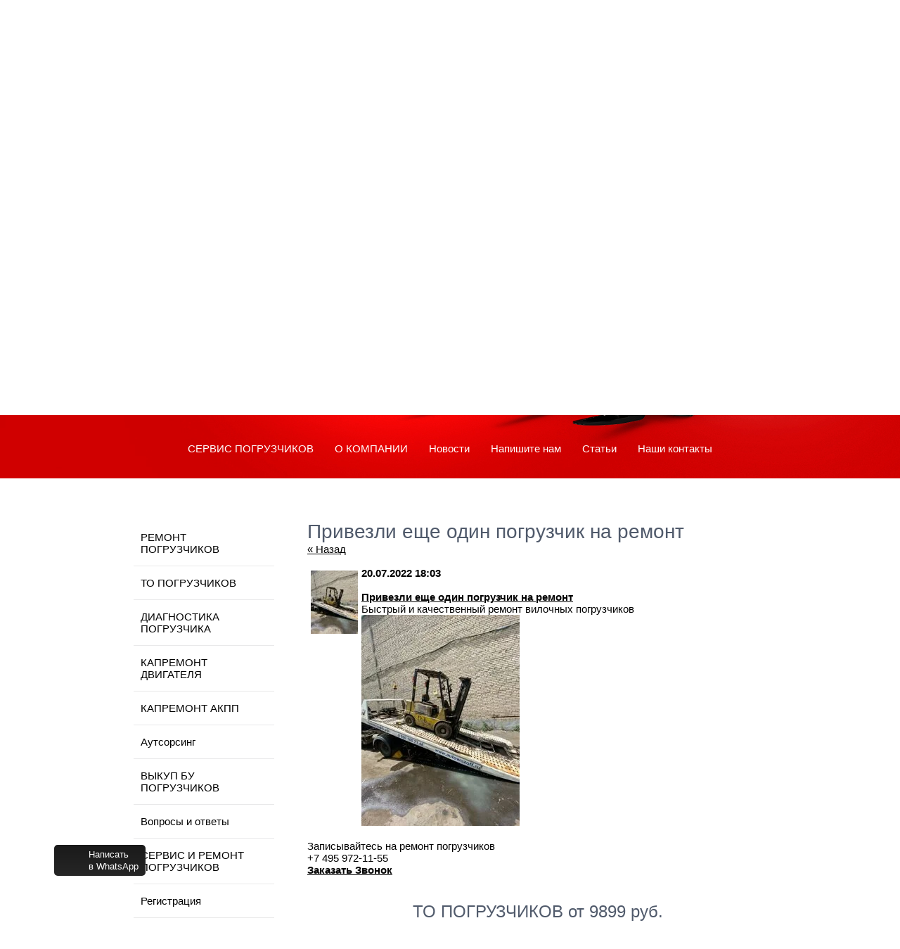

--- FILE ---
content_type: text/html; charset=utf-8
request_url: http://xn--b1aacgbneadusmmbekjdhge2a1a1h.xn--p1ai/news/news_post/privezli-eshche-odin-pogruzchik-na-remont
body_size: 10793
content:
                      <!doctype html>
<!--[if lt IE 7]> <html class="no-js lt-ie9 lt-ie8 lt-ie7" lang="ru"> <![endif]-->
<!--[if IE 7]>    <html class="no-js lt-ie9 lt-ie8" lang="ru"> <![endif]-->
<!--[if IE 8]>    <html class="no-js lt-ie9" lang="ru"> <![endif]-->
<!--[if gt IE 8]><!--> 
<html class="no-js" lang="ru"> <!--<![endif]-->
<head>
<meta name="robots" content="all"/>
<meta http-equiv="Content-Type" content="text/html; charset=UTF-8" />
<meta name="description" content="Привезли еще один погрузчик на ремонт" />
<meta name="keywords" content="Привезли еще один погрузчик на ремонт" />
<meta name="SKYPE_TOOLBAR" content="SKYPE_TOOLBAR_PARSER_COMPATIBLE" />
<meta name='wmail-verification' content='e12dedff9ba95566dfc6d97c9b3dd8b3' />
<title>Привезли еще один погрузчик на ремонт</title>
<link href="/t/v159/images/styles.scss.css" rel="stylesheet" type="text/css" />
<script src="/g/libs/jquery/1.10.2/jquery.min.js"></script>
<script src="/t/v159/images/modernizr-2.5.3.min.js"></script>
<script type="text/javascript" src="/t/v159/images/forms.js"></script> 
<script src="/shared/misc/includeform.js"></script>
<script src="/t/v159/images/map_script.js"></script>

<script src="http://code.createjs.com/easeljs-0.8.1.min.js"></script>
<script src="http://code.createjs.com/tweenjs-0.6.1.min.js"></script>
<script src="http://code.createjs.com/movieclip-0.8.1.min.js"></script>
<script src="http://code.createjs.com/preloadjs-0.6.1.min.js"></script>
<script src="/t/animation/anima.js"></script>
<script src="/t/animation/anima2.js"></script>


    <script>
        $(function() {
                init();
        });
    </script>


  <script src="http://api-maps.yandex.ru/2.0-stable/?load=package.full&lang=ru"  type="text/javascript"></script>
<script type="text/javascript">mjsMap({data: [{name: "ЦАО", coords: "55.753993,37.622093", desc: "СЕРВИСИРЕМОНТПОГРУЗЧИКОВ.РФ +7 495 972-11-55"}, {name: "ул. Дачная д.1", coords: "55.510379,37.586733", desc: "СЕРВИСИРЕМОНТПОГРУЗЧИКОВ.РФ +7 495 972-11-55"}, {name: "улица Энергетиков, 10В", coords: "55.638892,37.827428", desc: "СЕРВИСИРЕМОНТПОГРУЗЧИКОВ.РФ +7 495 972-11-55"}, {name: "Лосино-Петровский, Московская область,", coords: "55.866253,38.20605", desc: "СЕРВИСИРЕМОНТПОГРУЗЧИКОВ.РФ +7 495 972-11-55"}, {name: "Химки, Московская область", coords: "55.906416,37.432762", desc: "СЕРВИСИРЕМОНТПОГРУЗЧИКОВ.РФ +7 495 972-11-55"}, {name: "город Жуковский, Московская область", coords: "55.599896,38.122336", desc: "СЕРВИСИРЕМОНТПОГРУЗЧИКОВ.РФ +7 495 972-11-55"}, {name: "Одинцово Московская область", coords: "55.678971,37.263609", desc: "СЕРВИСИРЕМОНТПОГРУЗЧИКОВ.РФ +7 495 972-11-55"}, {name: "деревня Румянцево поселение Московский, Москва", coords: "55.633963,37.425468", desc: "СЕРВИСИРЕМОНТПОГРУЗЧИКОВ.РФ +7 495 972-11-55"}, {name: "Мытищи, Московская область", coords: "55.910503,37.73633", desc: "СЕРВИСИРЕМОНТПОГРУЗЧИКОВ.РФ +7 495 972-11-55"}, {name: "Красногорск, Московская область", coords: "55.831812,37.329429", desc: "СЕРВИСИРЕМОНТПОГРУЗЧИКОВ.РФ +7 495 972-11-55"}, {name: "Зеленоград, Москва", coords: "55.991893,37.214382", desc: "СЕРВИСИРЕМОНТПОГРУЗЧИКОВ.РФ +7 495 972-11-55"}, {name: "Климовск, Подольск, Московская область", coords: "55.37501,37.538979", desc: "СЕРВИСИРЕМОНТПОГРУЗЧИКОВ.РФ +7 495 972-11-55"}, {name: "Бронницы, Московская область", coords: "55.416203,38.24739", desc: "СЕРВИСИРЕМОНТПОГРУЗЧИКОВ.РФ +7 495 972-11-55"}, {name: "ул. Первомайская д.1", coords: "55.790494,37.771139", desc: "СЕРВИСИРЕМОНТПОГРУЗЧИКОВ.РФ №2 +7 495 972-11-55"}],zoom: "8",center: "55.753993,37.622093",type: "0",id: 'block_map' });</script>
	<link rel="stylesheet" href="/g/css/styles_articles_tpl.css">

            <!-- 46b9544ffa2e5e73c3c971fe2ede35a5 -->
            <script src='/shared/s3/js/lang/ru.js'></script>
            <script src='/shared/s3/js/common.min.js'></script>
        <link rel='stylesheet' type='text/css' href='/shared/s3/css/calendar.css' /><link rel='stylesheet' type='text/css' href='/shared/highslide-4.1.13/highslide.min.css'/>
<script type='text/javascript' src='/shared/highslide-4.1.13/highslide.packed.js'></script>
<script type='text/javascript'>
hs.graphicsDir = '/shared/highslide-4.1.13/graphics/';
hs.outlineType = null;
hs.showCredits = false;
hs.lang={cssDirection:'ltr',loadingText:'Загрузка...',loadingTitle:'Кликните чтобы отменить',focusTitle:'Нажмите чтобы перенести вперёд',fullExpandTitle:'Увеличить',fullExpandText:'Полноэкранный',previousText:'Предыдущий',previousTitle:'Назад (стрелка влево)',nextText:'Далее',nextTitle:'Далее (стрелка вправо)',moveTitle:'Передвинуть',moveText:'Передвинуть',closeText:'Закрыть',closeTitle:'Закрыть (Esc)',resizeTitle:'Восстановить размер',playText:'Слайд-шоу',playTitle:'Слайд-шоу (пробел)',pauseText:'Пауза',pauseTitle:'Приостановить слайд-шоу (пробел)',number:'Изображение %1/%2',restoreTitle:'Нажмите чтобы посмотреть картинку, используйте мышь для перетаскивания. Используйте клавиши вперёд и назад'};</script>
<link rel="icon" href="/favicon.ico" type="image/x-icon">

<script type="text/javascript">
$(document).ready(function(){
$('html, body').delay(300).animate({scrollTop:590}, 1000);
})
</script>

<script type="text/javascript" src="//yastatic.net/es5-shims/0.0.2/es5-shims.min.js" charset="utf-8"></script>
<script type="text/javascript" src="//yastatic.net/share2/share.js" charset="utf-8"></script>

</head>
<body>
	<div class="site-wrapper">
		<header class="site-header-wrapper">
			<div class="site-header">
			<div class="top-panel">
				<div class="flash">
				<canvas id="canvas" width="680" height="440"></canvas>
				</div>
									<div class="site-logo">        
						<a href="http://xn--b1aacgbneadusmmbekjdhge2a1a1h.xn--p1ai"><img src="/d/logo.png" alt=""></a>       
					</div>
																	<div class="site-activity">Сервис и ремонт складской
техники (вилочные погрузчики)</div>
								<div class="clear"></div>
			</div>	
			<div class="top-panel-level">
				<div class="top-panel-left">
					<nav class="site-search">
				    <form action="/search" class="search-form" method="get">
				      <input name="search" type="text"  class="search-text" placeholder="Поиск..." />
				      <input type="submit" class="search-button" value="" />
				    <re-captcha data-captcha="recaptcha"
     data-name="captcha"
     data-sitekey="6LcOAacUAAAAAI2fjf6MiiAA8fkOjVmO6-kZYs8S"
     data-lang="ru"
     data-rsize="invisible"
     data-type="image"
     data-theme="light"></re-captcha></form>
				</nav>
									<div class="time"><p>Пн-Пт: с 9:00 до 20:00<br />
Сб-Вс: с 11:00 до 17:00</p></div>
													<div class="addres">Дачная д.1</div>
													<div class="phone">
													<a href="tel:+7 495 972-11-55">+7 495 972-11-55</a>
													<a href="tel:+7 901 546-11-55">+7 901 546-11-55</a>
											</div>
													<a href="/zakazat-zvonok" class="call">Заказать Звонок</a>
								</div>
				<div class="top-panel-right">
									<div class="site-slogan"><p>Сервисное обслуживание, техническое обслуживание и<br />
ремонт любой сложности - любых вилочных погрузчиков!</p></div>
								</div>
					<div class="clear"></div>
				</div>	
								<nav class="top-menu">
					<ul>
													<li ><a  href="/">СЕРВИС ПОГРУЗЧИКОВ</a></li>
													<li ><a  href="/o_kompanii">О КОМПАНИИ</a></li>
													<li class="active"><a  href="/news">Новости</a></li>
													<li ><a  href="/mail">Напишите нам</a></li>
													<li ><a  href="/stati">Статьи</a></li>
													<li ><a  href="/address">Наши контакты</a></li>
											</ul>
				</nav>
							</div>
		</header>
		
		<div class="site-content-wrapper">
			<div class="site-content">
				<div class="content-column">
					 <h1>Привезли еще один погрузчик на ремонт</h1><style type="text/css">
.n-thumb {float:left; margin:5px;}
</style>

  
  <a href="/news">&laquo; Назад</a><br /><br />


  <div>
    <img src="/d//thumb/2/0uz1CIStgBkiHnNfl566oA/90r90/d/8_vilochnyi_pogruzchik.jpg" class="n-thumb" alt="" />        
    <b>20.07.2022 18:03</b><br /><br />
        <p><a href="http://xn--b1aacgbneadusmmbekjdhge2a1a1h.xn--p1ai/remont-pogruzchikov"><strong>Привезли еще один погрузчик на ремонт</strong></a></p>

<p>Быстрый и качественный ремонт вилочных погрузчиков</p>

<p><a class="highslide" href="/thumb/2/yMdDmd0QwZ9ShVam7q69Ag/580r450/d/8_vilochnyi_pogruzchik.jpg" onclick="return hs.expand(this)"><img alt="8 вилочный погрузчик" height="300" src="/thumb/2/Z1XKxRAuzfpiCGIDDs_feQ/360r300/d/8_vilochnyi_pogruzchik.jpg" style="border-width: 0" width="225" /></a></p>

<p>&nbsp;</p>

<p>Записывайтесь на ремонт погрузчиков</p>

<p>+7 495 972-11-55</p>

<p><strong><a href="http://xn--b1aacgbneadusmmbekjdhge2a1a1h.xn--p1ai/zakazat-zvonok">Заказать Звонок</a></strong></p>
        <br clear="all" />
  </div>
        




					<div class="used-block">
												<div class="used-title">ТО ПОГРУЗЧИКОВ от 9899 руб.</div>
																		<div class="used-item">
							<div class="used-left">
								<img src="/thumb/2/Hb1OxMDHfRAa4AvzBcSbAg/96r96/d/1_22__%D1%80%D0%B5%D0%BC%D0%BE%D0%BD%D1%82_%D0%BF%D0%BE%D0%B3%D1%80%D1%83%D0%B7%D1%87%D0%B8%D0%BA%D0%BE%D0%B2_komatsu-02_200%D0%A5200.png" alt="" /></div>
							<div class="used-right">
								<div class="used-r-title">ТО ПОГРУЗЧИКА KOMATSU</div>
								<div class="used-text"><p style="text-align: left;">ТО АВТО И ЭЛЕКТРО ПОГРУЗЧИКОВ KOMATSU</p>
<p style="text-align: left;"><strong>ТЕХНИЧЕСКОЕ ОБСЛУЖИВАНИЕ ПОГРУЗЧИКОВ КОМАЦУ</strong></p>
<p style="text-align: left;"><span style="color: #ff0000;">ТО - от <strong>9899 руб.</strong></span></p>
<p><a href="/to-avto-i-elektro-pogruzchikov-komatsu-komatsu">
<p style="text-align: left;">Узнать подробнее и заказать ...<br /><img alt="палец.png" src="/thumb/2/XfeKVMkdDgfaHP_LL3089w/40r40/d/%D0%BF%D0%B0%D0%BB%D0%B5%D1%86.png" style="border-width: 0px; float: left;" /></p>
</a></p></div>
							</div>
								<div class="clear"></div>
						</div>
												<div class="used-item">
							<div class="used-left">
								<img src="/thumb/2/1bGTSsHyrHhzqkTLg_gD2w/96r96/d/%D1%80%D0%B5%D0%BC%D0%BE%D0%BD%D1%82_%D0%BF%D0%BE%D0%B3%D1%80%D1%83%D0%B7%D1%87%D0%B8%D0%BA%D0%BE%D0%B2_TOYOTA_200%D0%A5200.png" alt="" /></div>
							<div class="used-right">
								<div class="used-r-title">ТО ПОГРУЗЧИКА TOYOTA</div>
								<div class="used-text"><p>ТО АВТО И ЭЛЕКТРО ПОГРУЗЧИКОВ ТОЙОТА</p>
<p><strong>ТЕХНИЧЕСКОЕ ОБСЛУЖИВАНИЕ ПОГРУЗЧИКОВ TOYOTA<br /></strong></p>
<p><span style="color: #ff0000;">ТО - от <strong>9899 руб.</strong></span></p>
<p><a href="/to-avto-i-elektro-pogruzchikov-toyota-toyota">Узнать подробнее и заказать ...</a><br /><a href="/to-avto-i-elektro-pogruzchikov-toyota-toyota"> <img alt="палец" src="/thumb/2/XfeKVMkdDgfaHP_LL3089w/40r40/d/%D0%BF%D0%B0%D0%BB%D0%B5%D1%86.png" style="border-width: 0;" title="" /></a></p></div>
							</div>
								<div class="clear"></div>
						</div>
												<div class="used-item">
							<div class="used-left">
								<img src="/thumb/2/EHyrW07AAGHKrfLCJR27jw/96r96/d/1_22__%D1%80%D0%B5%D0%BC%D0%BE%D0%BD%D1%82_%D0%BF%D0%BE%D0%B3%D1%80%D1%83%D0%B7%D1%87%D0%B8%D0%BA%D0%BE%D0%B2_TCM_-02_200%D0%A5200.jpg" alt="" /></div>
							<div class="used-right">
								<div class="used-r-title">ТО ПОГРУЗЧИКА TCM</div>
								<div class="used-text"><div>
<p>ТО АВТО И ЭЛЕКТРО ПОГРУЗЧИКОВ TCM</p>
<p><strong>ТЕХНИЧЕСКОЕ ОБСЛУЖИВАНИЕ ПОГРУЗЧИКОВ ТСМ</strong></p>
<p><span style="color: #ff0000;">ТО - от <strong>9899 руб.</strong></span></p>
<p><a href="/to-avto-i-elektro-pogruzchikov-tcm">Узнать подробнее и заказать ...</a><br /><a href="/to-avto-i-elektro-pogruzchikov-tcm"> <img alt="палец" src="/thumb/2/XfeKVMkdDgfaHP_LL3089w/40r40/d/%D0%BF%D0%B0%D0%BB%D0%B5%D1%86.png" style="border-width: 0;" title="" /></a></p>
</div></div>
							</div>
								<div class="clear"></div>
						</div>
												<div class="used-item">
							<div class="used-left">
								<img src="/thumb/2/MSg151PN0fJ6LkLQq3nt-w/96r96/d/2__%D1%80%D0%B5%D0%BC%D0%BE%D0%BD%D1%82_%D0%BF%D0%BE%D0%B3%D1%80%D1%83%D0%B7%D1%87%D0%B8%D0%BA%D0%BE%D0%B2_MITSUBISHI_-02_200%D0%A5200.png" alt="" /></div>
							<div class="used-right">
								<div class="used-r-title">ТО ПОГРУЗЧИКА MITSUBISHI</div>
								<div class="used-text"><div>
<div>
<p>ТО АВТО И ЭЛЕКТРО ПОГРУЗЧИКОВ MITSUBISHI</p>
<p><strong>ТЕХНИЧЕСКОЕ ОБСЛУЖИВАНИЕ ПОГРУЗЧИКОВ МИТСУБИШИ</strong></p>
<p><span style="color: #ff0000;">ТО - от <strong>9899 руб.</strong></span></p>
<p><a href="/to-avto-i-elektro-pogruzchikov-mitsubishi">Узнать подробнее и заказать ...</a><br /><a href="/to-avto-i-elektro-pogruzchikov-mitsubishi"> <img alt="палец" src="/thumb/2/XfeKVMkdDgfaHP_LL3089w/40r40/d/%D0%BF%D0%B0%D0%BB%D0%B5%D1%86.png" style="border-width: 0;" title="" /></a></p>
</div>
</div></div>
							</div>
								<div class="clear"></div>
						</div>
												<div class="used-item">
							<div class="used-left">
								<img src="/thumb/2/bYT0-P9UAA8f2MFWbxpb6g/96r96/d/221_22__%D1%80%D0%B5%D0%BC%D0%BE%D0%BD%D1%82_%D0%BF%D0%BE%D0%B3%D1%80%D1%83%D0%B7%D1%87%D0%B8%D0%BA%D0%BE%D0%B2_NISSAN_-02_200%D0%A5200.png" alt="" /></div>
							<div class="used-right">
								<div class="used-r-title">ТО ПОГРУЗЧИКА NISSAN</div>
								<div class="used-text"><div>
<div>
<p>ТО АВТО И ЭЛЕКТРО ПОГРУЗЧИКОВ NISSAN</p>
<p><strong>ТЕХНИЧЕСКОЕ ОБСЛУЖИВАНИЕ ПОГРУЗЧИКОВ НИССАН</strong></p>
<p><span style="color: #ff0000;">ТО - от <strong>9899 руб.</strong></span></p>
<p><a href="/to-avto-i-elektro-pogruzchikov-nissan">Узнать подробнее и заказать ...</a><br /><a href="/to-avto-i-elektro-pogruzchikov-nissan"> <img alt="палец" src="/thumb/2/XfeKVMkdDgfaHP_LL3089w/40r40/d/%D0%BF%D0%B0%D0%BB%D0%B5%D1%86.png" style="border-width: 0;" title="" /></a></p>
</div>
</div></div>
							</div>
								<div class="clear"></div>
						</div>
												<div class="used-item">
							<div class="used-left">
								<img src="/thumb/2/3LZOLwRx2z8Ax3wI8IXCQw/96r96/d/221_22__%D1%80%D0%B5%D0%BC%D0%BE%D0%BD%D1%82_%D0%BF%D0%BE%D0%B3%D1%80%D1%83%D0%B7%D1%87%D0%B8%D0%BA%D0%BE%D0%B2_CATERPILLAR_-02_200%D0%A5200.png" alt="" /></div>
							<div class="used-right">
								<div class="used-r-title">ТО ПОГРУЗЧИКА CATERPILLAR</div>
								<div class="used-text"><div>
<div>
<div>
<p>ТО АВТО И ЭЛЕКТРО ПОГРУЗЧИКОВ CATERPILLAR</p>
<p><strong>ТЕХНИЧЕСКОЕ ОБСЛУЖИВАНИЕ ПОГРУЗЧИКОВ КАТЕРПИЛЛЕР</strong></p>
<p><span style="color: #ff0000;">ТО - от <strong>9899 руб.</strong></span></p>
<p><a href="/to-avto-i-elektro-pogruzchikov-caterpillar">Узнать подробнее и заказать ...</a><br /><a href="/to-avto-i-elektro-pogruzchikov-caterpillar"> <img alt="палец" src="/thumb/2/XfeKVMkdDgfaHP_LL3089w/40r40/d/%D0%BF%D0%B0%D0%BB%D0%B5%D1%86.png" style="border-width: 0;" title="" /></a></p>
</div>
</div>
</div></div>
							</div>
								<div class="clear"></div>
						</div>
												<div class="used-item">
							<div class="used-left">
								<img src="/thumb/2/NFkLBUihvz3P1R1hMfo4-A/96r96/d/221_22__%D1%80%D0%B5%D0%BC%D0%BE%D0%BD%D1%82_%D0%BF%D0%BE%D0%B3%D1%80%D1%83%D0%B7%D1%87%D0%B8%D0%BA%D0%BE%D0%B2_DAEWOO_-02_200%D0%A5200.png" alt="" /></div>
							<div class="used-right">
								<div class="used-r-title">ТО ПОГРУЗЧИКА DAEWOO DOOSAN</div>
								<div class="used-text"><div>
<div>
<p>ТО АВТО И ЭЛЕКТРО ПОГРУЗЧИКОВ DAEWOO DOOSAN</p>
<p><strong>ТЕХНИЧЕСКОЕ ОБСЛУЖИВАНИЕ ПОГРУЗЧИКОВ ДЕУ ДУСАН<br /></strong></p>
<p><span style="color: #ff0000;">ТО - от <strong>9899 руб.</strong></span></p>
<p><a href="/to-avto-i-elektro-pogruzchikov-daewoo-doosan">Узнать подробнее и заказать ...</a><br /><a href="/to-avto-i-elektro-pogruzchikov-daewoo-doosan"> <img alt="палец" src="/thumb/2/XfeKVMkdDgfaHP_LL3089w/40r40/d/%D0%BF%D0%B0%D0%BB%D0%B5%D1%86.png" style="border-width: 0;" title="" /></a></p>
</div>
</div></div>
							</div>
								<div class="clear"></div>
						</div>
												<div class="used-item">
							<div class="used-left">
								<img src="/thumb/2/oCtDWZ5YqsLkm2EgQZT7_A/96r96/d/22_1_22__%D1%80%D0%B5%D0%BC%D0%BE%D0%BD%D1%82_%D0%BF%D0%BE%D0%B3%D1%80%D1%83%D0%B7%D1%87%D0%B8%D0%BA%D0%BE%D0%B2_HYUNDAI_-02_200%D0%A5200.png" alt="" /></div>
							<div class="used-right">
								<div class="used-r-title">ТО ПОГРУЗЧИКА HYUNDAI</div>
								<div class="used-text"><div>
<p>ТО АВТО И ЭЛЕКТРО ПОГРУЗЧИКОВ HYUNDAI</p>
<p><strong>ТЕХНИЧЕСКОЕ ОБСЛУЖИВАНИЕ ПОГРУЗЧИКОВ ХЁНДЕЙ</strong></p>
<p><span style="color: #ff0000;">ТО - от <strong>9899 руб.</strong></span></p>
<a href="/to-avto-i-elektro-pogruzchikov-hyundai">
<p>Узнать подробнее и заказать ...<br /> <img alt="палец" src="/thumb/2/XfeKVMkdDgfaHP_LL3089w/40r40/d/%D0%BF%D0%B0%D0%BB%D0%B5%D1%86.png" style="border-width: 0;" title="" /></p>
</a></div></div>
							</div>
								<div class="clear"></div>
						</div>
												<div class="used-item">
							<div class="used-left">
								<img src="/thumb/2/knlc8bBnxkgmnnW140whMw/96r96/d/1221_22__%D1%80%D0%B5%D0%BC%D0%BE%D0%BD%D1%82_%D0%BF%D0%BE%D0%B3%D1%80%D1%83%D0%B7%D1%87%D0%B8%D0%BA%D0%BE%D0%B2_YALE_-02_200%D0%A5200.png" alt="" /></div>
							<div class="used-right">
								<div class="used-r-title">ТО ПОГРУЗЧИКА YALE</div>
								<div class="used-text"><div>
<p>ТО АВТО И ЭЛЕКТРО ПОГРУЗЧИКОВ YALE</p>
<p><strong>ТЕХНИЧЕСКОЕ ОБСЛУЖИВАНИЕ ПОГРУЗЧИКОВ ЯЛЕ</strong></p>
<p><span style="color: #ff0000;">ТО - от <strong>9899 руб.</strong></span></p>
<p><a href="/to-avto-i-elektro-pogruzchikov-yale">Узнать подробнее и заказать ...</a><br /><a href="/to-avto-i-elektro-pogruzchikov-yale"> <img alt="палец" src="/thumb/2/XfeKVMkdDgfaHP_LL3089w/40r40/d/%D0%BF%D0%B0%D0%BB%D0%B5%D1%86.png" style="border-width: 0;" title="" /></a></p>
</div></div>
							</div>
								<div class="clear"></div>
						</div>
												<div class="used-item">
							<div class="used-left">
								<img src="/thumb/2/K7zm3U7eMM8XuCUFYkyB2w/96r96/d/22_1_22__%D1%80%D0%B5%D0%BC%D0%BE%D0%BD%D1%82_%D0%BF%D0%BE%D0%B3%D1%80%D1%83%D0%B7%D1%87%D0%B8%D0%BA%D0%BE%D0%B2_HYSTER__-02_200%D0%A5200.png" alt="" /></div>
							<div class="used-right">
								<div class="used-r-title">ТО ПОГРУЗЧИКА HYSTER</div>
								<div class="used-text"><div>
<p>ТО АВТО И ЭЛЕКТРО ПОГРУЗЧИКОВ HYSTER</p>
<p><strong>ТЕХНИЧЕСКОЕ ОБСЛУЖИВАНИЕ ПОГРУЗЧИКОВ ХАЙСТЕР</strong></p>
<p><span style="color: #ff0000;">ТО - от <strong>9899 руб.</strong></span></p>
<p><a href="/to-avto-i-elektro-pogruzchikov-hyster">Узнать подробнее и заказать ...</a><br /><a href="/to-avto-i-elektro-pogruzchikov-hyster"> <img alt="палец" src="/thumb/2/XfeKVMkdDgfaHP_LL3089w/40r40/d/%D0%BF%D0%B0%D0%BB%D0%B5%D1%86.png" style="border-width: 0;" title="" /></a></p>
</div></div>
							</div>
								<div class="clear"></div>
						</div>
												<div class="used-item">
							<div class="used-left">
								<img src="/thumb/2/gqbL1f11dob3HfSUutCGag/96r96/d/221_22__%D1%80%D0%B5%D0%BC%D0%BE%D0%BD%D1%82_%D0%BF%D0%BE%D0%B3%D1%80%D1%83%D0%B7%D1%87%D0%B8%D0%BA%D0%BE%D0%B2_JUNGHEINRICH_-02_200%D0%A5200.png" alt="" /></div>
							<div class="used-right">
								<div class="used-r-title">ТО ПОГРУЗЧИКА JUNGHEINRICH</div>
								<div class="used-text"><div>
<p>ТО АВТО И ЭЛЕКТРО ПОГРУЗЧИКОВ JUNGHEINRICH</p>
<p><strong>ТЕХНИЧЕСКОЕ ОБСЛУЖИВАНИЕ ПОГРУЗЧИКОВ ЮХАЙНРИЧ</strong></p>
<p><span style="color: #ff0000;">ТО - от <strong>9899 руб.</strong></span></p>
<p><a href="/to-avto-i-elektro-pogruzchikov-jungheinrich">Узнать подробнее и заказать ...</a><br /><a href="/to-avto-i-elektro-pogruzchikov-jungheinrich"> <img alt="палец" src="/thumb/2/XfeKVMkdDgfaHP_LL3089w/40r40/d/%D0%BF%D0%B0%D0%BB%D0%B5%D1%86.png" style="border-width: 0;" title="" /></a></p>
</div></div>
							</div>
								<div class="clear"></div>
						</div>
												<div class="used-item">
							<div class="used-left">
								<img src="/thumb/2/iJkCDRMD-czV3fQ4fxiNmw/96r96/d/22_1_22__%D1%80%D0%B5%D0%BC%D0%BE%D0%BD%D1%82_%D0%BF%D0%BE%D0%B3%D1%80%D1%83%D0%B7%D1%87%D0%B8%D0%BA%D0%BE%D0%B2_LINDE_-02_200%D0%A5200.png" alt="" /></div>
							<div class="used-right">
								<div class="used-r-title">ТО ПОГРУЗЧИКА LINDE</div>
								<div class="used-text"><div>
<p>ТО АВТО И ЭЛЕКТРО ПОГРУЗЧИКОВ LINDE</p>
<p><strong>ТЕХНИЧЕСКОЕ ОБСЛУЖИВАНИЕ ПОГРУЗЧИКОВ ЛИНДЕ</strong></p>
<p><span style="color: #ff0000;">ТО - от <strong>9899 руб.</strong></span></p>
<p><a href="/to-avto-i-elektro-pogruzchikov-linde">Узнать подробнее и заказать ...</a><br /><a href="/to-avto-i-elektro-pogruzchikov-linde"> <img alt="палец" src="/thumb/2/XfeKVMkdDgfaHP_LL3089w/40r40/d/%D0%BF%D0%B0%D0%BB%D0%B5%D1%86.png" style="border-width: 0;" title="" /></a></p>
</div></div>
							</div>
								<div class="clear"></div>
						</div>
												<div class="used-item">
							<div class="used-left">
								<img src="/thumb/2/oGS35t2DkTchYVZtmSacRA/96r96/d/2222__%D1%80%D0%B5%D0%BC%D0%BE%D0%BD%D1%82_%D0%BF%D0%BE%D0%B3%D1%80%D1%83%D0%B7%D1%87%D0%B8%D0%BA%D0%BE%D0%B2_STILL_-02_200%D0%A5200.png" alt="" /></div>
							<div class="used-right">
								<div class="used-r-title">ТО ПОГРУЗЧИКА STILL</div>
								<div class="used-text"><div>
<div>
<p>ТО АВТО И ЭЛЕКТРО ПОГРУЗЧИКОВ STILL</p>
<p><strong>ТЕХНИЧЕСКОЕ ОБСЛУЖИВАНИЕ ПОГРУЗЧИКОВ ШТИЛЬ</strong></p>
<p><span style="color: #ff0000;">ТО - от <strong>9899 руб.</strong></span></p>
<p><a href="/to-avto-i-elektro-pogruzchikov-still">Узнать подробнее и заказать ...</a><br /><a href="/to-avto-i-elektro-pogruzchikov-still"> <img alt="палец" src="/thumb/2/XfeKVMkdDgfaHP_LL3089w/40r40/d/%D0%BF%D0%B0%D0%BB%D0%B5%D1%86.png" style="border-width: 0;" title="" /></a></p>
</div>
</div></div>
							</div>
								<div class="clear"></div>
						</div>
												<div class="used-item">
							<div class="used-left">
								<img src="/thumb/2/hw90PzdaC5mu2Y-BZb-7fg/96r96/d/2_%D1%80%D0%B5%D0%BC%D0%BE%D0%BD%D1%82_%D0%BF%D0%BE%D0%B3%D1%80%D1%83%D0%B7%D1%87%D0%B8%D0%BA%D0%BE%D0%B2_HANGCHA_-02_200%D0%A5200.png" alt="" /></div>
							<div class="used-right">
								<div class="used-r-title">ТО ПОГРУЗЧИКА HANGCHA</div>
								<div class="used-text"><div>
<div>
<p>ТО АВТО И ЭЛЕКТРО ПОГРУЗЧИКОВ HANGCHA</p>
<p><strong>ТЕХНИЧЕСКОЕ ОБСЛУЖИВАНИЕ ПОГРУЗЧИКОВ ХАНГЧА</strong></p>
<p><span style="color: #ff0000;">ТО - от <strong>9899 руб.</strong></span></p>
<p><a href="/to-avto-i-elektro-pogruzchikov-hangcha">Узнать подробнее и заказать ...</a><br /><a href="/to-avto-i-elektro-pogruzchikov-hangcha"> <img alt="палец" src="/thumb/2/XfeKVMkdDgfaHP_LL3089w/40r40/d/%D0%BF%D0%B0%D0%BB%D0%B5%D1%86.png" style="border-width: 0;" title="" /></a></p>
</div>
</div></div>
							</div>
								<div class="clear"></div>
						</div>
												<div class="used-item">
							<div class="used-left">
								<img src="/thumb/2/vkG5_IrCgHQ2u9Zn5Ov04w/96r96/d/22__%D1%80%D0%B5%D0%BC%D0%BE%D0%BD%D1%82_%D0%BF%D0%BE%D0%B3%D1%80%D1%83%D0%B7%D1%87%D0%B8%D0%BA%D0%BE%D0%B2_HELI_-02_200%D0%A5200.png" alt="" /></div>
							<div class="used-right">
								<div class="used-r-title">ТО ПОГРУЗЧИКА HELI</div>
								<div class="used-text"><div>
<p>ТО АВТО И ЭЛЕКТРО ПОГРУЗЧИКОВ HELI</p>
<p><strong>ТЕХНИЧЕСКОЕ ОБСЛУЖИВАНИЕ ПОГРУЗЧИКОВ ХЕЛИ</strong></p>
<p><span style="color: #ff0000;">ТО - от <strong>9899 руб.</strong></span></p>
<a href="/to-avto-i-elektro-pogruzchikov-heli">
<p>Узнать подробнее и заказать ...<br /> <img alt="палец" src="/thumb/2/XfeKVMkdDgfaHP_LL3089w/40r40/d/%D0%BF%D0%B0%D0%BB%D0%B5%D1%86.png" style="border-width: 0;" title="" /></p>
</a></div></div>
							</div>
								<div class="clear"></div>
						</div>
												<div class="used-item">
							<div class="used-left">
								<img src="/thumb/2/VyrNvjuHzp4FaHTxzWj7gQ/96r96/d/2__%D1%80%D0%B5%D0%BC%D0%BE%D0%BD%D1%82_%D0%BF%D0%BE%D0%B3%D1%80%D1%83%D0%B7%D1%87%D0%B8%D0%BA%D0%BE%D0%B2_BALKANCAR_-02_200%D0%A5200.png" alt="" /></div>
							<div class="used-right">
								<div class="used-r-title">ТО ПОГРУЗЧИКА BALKANCAR</div>
								<div class="used-text"><div>
<div>
<div>
<p>ТО АВТО И ЭЛЕКТРО ПОГРУЗЧИКОВ BALKANCAR</p>
<p><strong>ТЕХНИЧЕСКОЕ ОБСЛУЖИВАНИЕ ПОГРУЗЧИКОВ БАЛКАНКАР</strong></p>
<p><span style="color: #ff0000;">ТО - от <strong>9899 руб.</strong></span></p>
<p><a href="/to-avto-i-elektro-pogruzchikov-balkancar">Узнать подробнее и заказать ...</a><br /><a href="/to-avto-i-elektro-pogruzchikov-balkancar"> <img alt="палец" src="/thumb/2/XfeKVMkdDgfaHP_LL3089w/40r40/d/%D0%BF%D0%B0%D0%BB%D0%B5%D1%86.png" style="border-width: 0;" title="" /></a></p>
</div>
</div>
</div></div>
							</div>
								<div class="clear"></div>
						</div>
											</div>
									 <div class="clear"></div>
				</div>
			</div>
			<aside class="left-column">
									<nav class="side-menu-wrapper">
						<ul class="side-menu"><li><a href="/remont-pogruzchikov" >РЕМОНТ ПОГРУЗЧИКОВ</a></li><li><a href="/to-pogruzchikov" >ТО ПОГРУЗЧИКОВ</a></li><li><a href="/diagnostika-pogruzchika" >ДИАГНОСТИКА ПОГРУЗЧИКА</a></li><li><a href="/kapremont-dvigatelya" >КАПРЕМОНТ ДВИГАТЕЛЯ</a></li><li><a href="/kapremont-akpp" >КАПРЕМОНТ АКПП</a></li><li><a href="/autsorsing" >Аутсорсинг</a></li><li><a href="/vykup-bu-pogruzchikov" >ВЫКУП БУ ПОГРУЗЧИКОВ</a></li><li><a href="/voprosy_i_otvety" >Вопросы и ответы</a></li><li><a href="/servis-i-remont-pogruzchyaikov" >СЕРВИС И РЕМОНТ ПОГРУЗЧИКОВ</a></li><li><a href="/registraciya" >Регистрация</a></li><li><a href="/politika-konfidencialnosti" >Политика конфиденциальности</a></li></ul>					</nav>
								
				<div class="stock">
					<div class="stock-size">
						<div class="stock-title">РЕМОНТ ПОГРУЗЧИКОВ</div>
						<div class="stock-text"><p><a href="https://omg22.ru/"><img alt="OMG22" data-src="/thumb/2/imGM9ORkXmDFtfSCpNN8qg/120r/d/snapedit_1728894040992.png" height="120" src="https://omg22.ru/thumb/2/imGM9ORkXmDFtfSCpNN8qg/120r/d/snapedit_1728894040992.png" width="120" /></a></p>

<p>OMG22</p>

<p>Оптовый магазин запчастей для вилочных погрузчиков и складской техники</p>

<hr />
<p>&nbsp;</p>

<p>АКЦИЯ НА <a href="http://stresyrs.ru/magazin/folder/pogruzchiki-bu">БУ ПОГРУЗЧИКИ</a>!!!</p>

<p>&nbsp;</p>

<p><strong>КУПИ ПОГРУЗЧИК, ПОЛУЧИ ТЕЛЕГУ </strong></p>

<p><strong>&quot;РОКЛА&quot; В ПОДАРОК! СПЕШИТЕ! ПРЕДЛОЖЕНИЕ ОГРАНИЧЕНО!</strong></p>

<hr />
<div>
<div>
<hr /></div>
</div>

<hr />
<p>НАШИ УСЛУГИ</p>

<p>1) ТО погрузчиков - Техническое обслуживание вилочных электро и авто погрузчиков<br />
2) Выездной ремонт погрузчиков в МОСКВЕ и МО (ремонт погрузчика на территории заказчика, при наличии необходимых условий)<br />
3) Ремонт любой сложности в цеховых условия (на время ремонта&nbsp;предоставляется погрузчик в замен)<br />
4) Капремонт двигателя авто погрузчиков (полный цикл)<br />
5) Капремонт АКПП<br />
6) Полная диагностика погрузчика (на территории заказчика)<br />
7) Оценка вашего погрузчика (остаточная стоимость для дальнейшей продажи)<br />
8) Предварительная калькуляция на ремонт (альтернативные варианты)<br />
9) Капремонт погрузчика (полное восстановление, капремонт основных узлов и агрегатов, покраска, рецикляж)<br />
10) Шиномонтаж (замена колес, перебортировка)<br />
11) Ремонт прочей складской техники (штабелеры, ричтраки)<br />
12) Ремонт гидравлических тележек РОКЛА (полный цикл)<br />
13) Выкуп БУ погрузчиков (в любом состоянии)<br />
14) Выкуп БУ тележек РОКЛА (в любом состоянии)<br />
15) Трейд Ин (обмен неисправной техники на восстановленный)<br />
16) Продажа запчастей для погрузчиков (цены ниже рыночных)<br />
17) Продажа шин для погрузчиков (цены ниже рыночных)<br />
18) Продажа БУ погрузчиков (цены ниже рыночных)</p>

<p>&nbsp;</p>

<p><strong><strong><strong><a href="/remont-pogruzchikov">&quot;РЕМОНТ ПОГРУЗЧИКОВ&quot;</a></strong></strong></strong></p>

<ul>
	<li><a href="/remont-pogruzchikov-komatsu-komatsu">&quot;РЕМОНТ ПОГРУЗЧИКОВ&quot; KOMATSU КОМАЦУ</a></li>
	<li><a href="/remont-pogruzchikov-toyota-toyota">&quot;РЕМОНТ ПОГРУЗЧИКОВ&quot; TOYOTA ТОЙОТА</a></li>
	<li><a href="/remont-pogruzchikov-tcm-tsm">&quot;РЕМОНТ ПОГРУЗЧИКОВ&quot; TCM ТСМ</a></li>
	<li><a href="/remont-pogruzchikov-mitsubishi-mitsubisi">&quot;РЕМОНТ ПОГРУЗЧИКОВ&quot; MITSUBISHI МИТСУБИСИ</a></li>
	<li><a href="/remont-pogruzchikov-nissan-nissan">&quot;РЕМОНТ ПОГРУЗЧИКОВ&quot; NISSAN НИССАН</a></li>
	<li><a href="/remont-pogruzchikov-caterpillar-katerpiller">&quot;РЕМОНТ ПОГРУЗЧИКОВ&quot; CATERPILLAR КАТЕРПИЛЛЕР</a></li>
	<li><a href="/remont-pogruzchikov-doosan-dusan">&quot;РЕМОНТ ПОГРУЗЧИКОВ&quot; DOOSAN ДУСАН</a></li>
	<li><a href="/remont-pogruzchikov-daewoo-deu">&quot;РЕМОНТ ПОГРУЗЧИКОВ&quot; DAEWOO ДЕУ</a></li>
	<li><a href="/remont-pogruzchikov-hyundai-khenday">&quot;РЕМОНТ ПОГРУЗЧИКОВ&quot; HYUNDAI ХЕНДАЙ</a></li>
	<li><a href="/remont-pogruzchikov-yale-yale">&quot;РЕМОНТ ПОГРУЗЧИКОВ&quot; YALE ЯЛЕ</a></li>
	<li><a href="/remont-pogruzchikov-hyster-khayster">&quot;РЕМОНТ ПОГРУЗЧИКОВ&quot; HYSTER ХАЙСТЕР</a></li>
	<li><a href="/remont-pogruzchikov-jungheinrich-yukhaynrich">&quot;РЕМОНТ ПОГРУЗЧИКОВ&quot; JUNGHEINRICH ЮХАЙНРИЧ</a></li>
	<li><a href="/remont-pogruzchikov-linde-linde">&quot;РЕМОНТ ПОГРУЗЧИКОВ&quot; LINDE ЛИНДЕ</a></li>
	<li><a href="/remont-pogruzchikov-still-shtil">&quot;РЕМОНТ ПОГРУЗЧИКОВ&quot; STILL ШТИЛ</a></li>
	<li><a href="/remont-pogruzchikov-hangcha-khangcha">&quot;РЕМОНТ ПОГРУЗЧИКОВ&quot; HANGCHA ХАНГЧА</a></li>
	<li><a href="/remont-pogruzchikov-heli-kheli">&quot;РЕМОНТ ПОГРУЗЧИКОВ&quot; HELI ХЕЛИ</a></li>
	<li><a href="/remont-pogruzchikov-balkancar-balkankar">&quot;РЕМОНТ ПОГРУЗЧИКОВ&quot; BALKANCAR БАЛКАНКАР</a></li>
	<li><a href="/remont-shtabelerov">РЕМОНТ ШТАБЕЛЕРОВ</a></li>
	<li><a href="/remont-gidravlicheskikh-telezhek-rokla">РЕМОНТ ГИДРАВЛИЧЕСКИХ ТЕЛЕЖЕК &quot;РОКЛА&quot;</a></li>
	<li><a href="/zapchasti-dlya-pogruzchikov">ЗАПЧАСТИ ДЛЯ ПОГРУЗЧИКОВ</a></li>
</ul>

<p>&nbsp;</p>

<hr />&nbsp;
<hr />
<p><span style="font-size:36pt;">ВИЛОЧНЫЕ ПОГРУЗЧИКИ РЕМОНТ</span></p>

<hr />
<p>&nbsp;</p>
&nbsp;

<p style="text-align: center;">&nbsp;</p></div>
						<img src="/thumb/2/c7ypwgyrLeBg8vG-6fcLYA/r/d/stock-img.jpg" alt="" />
					</div>				
				</div>
			
			</aside>
			<div class="clear"></div>		
		</div>
		<div class="request-wrapper">
			<div class="request-block">
				<div class="request-left-block"></div>
				<div class="form"><div class="tpl-anketa" data-api-url="/-/x-api/v1/public/?method=form/postform&param[form_id]=13181241&param[tpl]=db:form.minimal.tpl" data-api-type="form">
    <div class="title">Отправить запрос</div>    <form method="post" action="/news">
    <input type="hidden" name="form_id" value="13181241">
    <input type="hidden" name="tpl" value="db:form.minimal.tpl">
                          <div class="tpl-field type-text">
                        <div class="field-value">
                              <input alias="name" type="text" size="30" maxlength="100" value="" name="d[0]" placeholder="Ваше имя" />
                                        </div>
          </div>
                              <div class="tpl-field type-text">
                        <div class="field-value">
                              <input alias="phone" type="text" size="30" maxlength="100" value="" name="d[1]" placeholder="Ваш телефон" />
                                        </div>
          </div>
                              <div class="tpl-field type-textarea">
                        <div class="field-value">
                              <textarea cols="50" rows="7" name="d[2]"></textarea>
                                        </div>
          </div>
              
    
    <div class="tpl-field tpl-field-button">
      <button type="submit" class="tpl-form-button">Отправить</button>
    </div>

    <re-captcha data-captcha="recaptcha"
     data-name="captcha"
     data-sitekey="6LcOAacUAAAAAI2fjf6MiiAA8fkOjVmO6-kZYs8S"
     data-lang="ru"
     data-rsize="invisible"
     data-type="image"
     data-theme="light"></re-captcha></form>
          </div>
				<div class="form-info"><p>Вы можете отправить заявку на ремонт погрузчика или задать вопрос и проконсультироваться с нашим специалистом заказав звонок</p></div></div>
				<div class="clear"></div>
			</div>
		</div>
		<div class="clear-footer"></div>
	</div>
	<footer class="footer-wrapper">
		<div class="footer">
							<nav class="bottom-menu">
					<ul>
													<li ><a  href="/">СЕРВИС ПОГРУЗЧИКОВ</a></li>
													<li ><a  href="/o_kompanii">О КОМПАНИИ</a></li>
													<li class="active"><a  href="/news">Новости</a></li>
													<li ><a  href="/mail">Напишите нам</a></li>
													<li ><a  href="/stati">Статьи</a></li>
													<li ><a  href="/address">Наши контакты</a></li>
											</ul>
				</nav>
						<div class="footer-block">
			<div class="footer-block-left">
									<div class="f_addres">Дачная д.1</div>
													<div class="f_phone">
													<a href="tel:+7 495 972-11-55">+7 495 972-11-55</a>
													<a href="tel:+7 901 546-11-55">+7 901 546-11-55</a>
											</div>
													<div class="f_time"><p>Пн-Пт: с 9:00 до 20:00<br />
Сб-Вс: с 11:00 до 17:00</p></div>
								
				<div class="copyrights">
									&copy; 2013 - 2026 
			</div>
			</div>
			<div class="footer-block-right">
				<div class="mapblock-wrap">
  <div class="mapblock" id="block_map" style="height: 317px"></div>
</div>
			</div>
				<div class="clear"></div>	
			</div>
			
			<div class="mega">
				<span style='font-size:14px;' class='copyright'><!--noindex--><span style="text-decoration:underline; cursor: pointer;" onclick="javascript:window.open('https://megagr'+'oup.ru/base_site?utm_referrer='+location.hostname)" class="copyright">Megagroup.ru</span><!--/noindex-->


</span>
			</div>
			<div class="counters">
				<a href="http://yandex.ru/cy?base=0&amp;host=http://сервисиремонтпогрузчиков.рф/"><img src="http://www.yandex.ru/cycounter?http://сервисиремонтпогрузчиков.рф/" width="88" height="31" alt="Индекс цитирования" border="0" /></a>.

<!-- Yandex.Metrika informer -->
<a href="https://metrika.yandex.ru/stat/?id=35638580&amp;from=informer"
target="_blank" rel="nofollow"><img src="https://informer.yandex.ru/informer/35638580/3_1_FFFFFFFF_EFEFEFFF_0_pageviews"
style="width:88px; height:31px; border:0;" alt="Яндекс.Метрика" title="Яндекс.Метрика: данные за сегодня (просмотры, визиты и уникальные посетители)" onclick="try{Ya.Metrika.informer({i:this,id:35638580,lang:'ru'});return false}catch(e){}" /></a>
<!-- /Yandex.Metrika informer -->

<!-- Yandex.Metrika counter -->
<script src="https://mc.yandex.ru/metrika/watch.js" type="text/javascript"></script>
<script type="text/javascript">
try {
    var yaCounter35638580 = new Ya.Metrika({
        id:35638580,
        clickmap:true,
        trackLinks:true,
        accurateTrackBounce:true,
        webvisor:true,
        trackHash:true
    });
} catch(e) { }
</script>
<noscript><div><img src="https://mc.yandex.ru/watch/35638580" style="position:absolute; left:-9999px;" alt="" /></div></noscript>
<!-- /Yandex.Metrika counter -->

<!--LiveInternet counter--><script type="text/javascript"><!--
new Image().src = "//counter.yadro.ru/hit?r"+
escape(document.referrer)+((typeof(screen)=="undefined")?"":
";s"+screen.width+"*"+screen.height+"*"+(screen.colorDepth?
screen.colorDepth:screen.pixelDepth))+";u"+escape(document.URL)+
";"+Math.random();//--></script><!--/LiveInternet-->
<!--LiveInternet logo--><a href="//www.liveinternet.ru/click"
target="_blank"><img src="//counter.yadro.ru/logo?13.2"
title="LiveInternet: показано число просмотров за 24 часа, посетителей за 24 часа и за сегодня"
alt="" border="0" width="88" height="31"/></a><!--/LiveInternet-->

<script type="text/javascript" src="//cp.onicon.ru/loader/5eda4942b887ee0e7a8b45c1.js"></script>
<!--__INFO2026-01-25 00:48:08INFO__-->

			</div> 
			<div class="soc_b">
				<div class="s1ss"><p>Обращаем Ваше внимание на то, что вся информация на этом интернет-сайте носит исключительно информационный характер и ни при каких условиях не является публичной офертой</p></div>
				<div class="ya-share2" data-services="vkontakte,facebook,odnoklassniki,gplus,twitter"></div>
			</div>
		</div>
	</footer>
	<div class="whatsapp"><a href="https://wa.me/+79998090090"> <img alt="" src="https://www.lifttruck.ru/bitrix/templates/dresscodeV2/images/logo_icon_whatsapp.png" /> <span>Написать <br />в WhatsApp</span> </a></div><!-- 1155 -->

<!-- assets.bottom -->
<!-- </noscript></script></style> -->
<script src="/my/s3/js/site.min.js?1769082895" ></script>
<script src="/my/s3/js/site/defender.min.js?1769082895" ></script>
<script src="https://cp.onicon.ru/loader/5715eaa4286688b3608b457e.js" data-auto async></script>
<script >/*<![CDATA[*/
var megacounter_key="1252a0222d6603166ea92ea05231a35b";
(function(d){
    var s = d.createElement("script");
    s.src = "//counter.megagroup.ru/loader.js?"+new Date().getTime();
    s.async = true;
    d.getElementsByTagName("head")[0].appendChild(s);
})(document);
/*]]>*/</script>
<script >/*<![CDATA[*/
$ite.start({"sid":648212,"vid":650097,"aid":712824,"stid":4,"cp":21,"active":true,"domain":"xn--b1aacgbneadusmmbekjdhge2a1a1h.xn--p1ai","lang":"ru","trusted":false,"debug":false,"captcha":3});
/*]]>*/</script>
<!-- /assets.bottom -->
</body>
</html>

--- FILE ---
content_type: text/css
request_url: http://xn--b1aacgbneadusmmbekjdhge2a1a1h.xn--p1ai/t/v159/images/styles.scss.css
body_size: 5182
content:
@font-face {
  font-family: '';
  src: url('.eot');
  src: local('O'), url('.woff') format('woff'), url('.ttf') format('truetype'), url('.svg') format('svg');
  font-weight: normal;
  font-style: normal; }

body, html {
  padding: 0;
  margin: 0;
  height: 100%;
  min-width: 980px;
  position: relative; }

body {
  font: 400 15px 'Arial', sans-serif;
  color: #000;
  background: none;
  /*table.table1 tr:hover { background:#e0e0e0; }*/
  /*table.table2 tr:hover { background:#e0e0e0;}*/
  /*=== GALLERY */ }
  body a {
    color: #000; }
    body a:hover {
      text-decoration: none;
      color: #000; }
  body div, body span, body h1, body h2, body h3, body h4, body h5, body h6, body p, body em, body strong, body sub, body sup, body b, body u, body i, body dl, body dt, body dd, body ol, body ul, body li, body form, body label, body tbody, body tfoot, body thead, body tr, body th, body td, body article, body aside, body canvas, body details, body figcaption, body figure, body footer, body header, body hgroup, body menu, body nav, body section, body summary, body time, body mark, body audio, body video {
    margin: 0;
    padding: 0;
    border: 0;
    outline: 0;
    background: transparent;
    font-size: 100%; }
  body a {
    margin: 0;
    padding: 0;
    font-size: 100%;
    background: transparent;
    outline: none; }
  body article, body aside, body details, body figcaption, body figure, body footer, body header, body hgroup, body menu, body nav, body section {
    display: block; }
  body nav ul {
    list-style: none; }
  body sub, body sup {
    font-size: 75%;
    line-height: 0;
    position: relative;
    vertical-align: baseline; }
  body sup {
    top: -0.5em; }
  body sub {
    bottom: -0.25em; }
  body ins {
    text-decoration: none; }
  body p, body pre, body blockquote, body ul, body ol, body dl {
    margin: 1em 0; }
  body blockquote {
    margin-left: 40px;
    margin-right: 40px; }
  body ol, body ul, body dd {
    margin-left: 40px; }
  body pre, body code, body kbd, body samp {
    font-family: monospace, sans-serif; }
  body h1, body h2, body h3, body h4, body h5, body h6 {
    font-family: Arial, Helvetica, sans-serif;
    margin: 0;
    color: #505a6b;
    font-weight: 400; }
  body h1 {
    font-size: 28px;
    line-height: normal; }
  body h2 {
    font-size: 26px;
    line-height: normal; }
  body h3 {
    font-size: 24px;
    line-height: normal; }
  body h4 {
    font-size: 22px;
    line-height: normal; }
  body h5 {
    font-size: 20px;
    line-height: normal; }
  body h6 {
    font-size: 18px;
    line-height: normal; }
  body hr {
    color: #000;
    border: none;
    /* Убираем границу для браузера Firefox */
    background-color: #000;
    /* Цвет линии для браузера Firefox и Opera */
    height: 1px;
    /* Толщина линии */ }
  body table.table0 {
    border-collapse: collapse; }
  body table.table0 td {
    padding: 5px;
    border: none; }
  body table.table1 {
    border-collapse: collapse; }
  body table.table1 td {
    padding: 5px;
    border: 1px solid #000; }
  body table.table2 {
    border-collapse: collapse; }
  body table.table2 td {
    padding: 5px;
    border: 1px solid #000; }
  body table.table2 th {
    padding: 8px 5px;
    border: 1px solid #000;
    background-color: #000;
    color: #fff;
    text-align: left; }
  body table.table0 td p, body table.table1 td p, body table.table2 td p {
    padding: 0;
    margin: 0;
    text-indent: 0; }
  body table.gallery {
    border-spacing: 10px;
    border-collapse: separate; }
  body table.gallery td {
    background-color: #000;
    text-align: center;
    padding: 15px; }

.clear, .clear-footer {
  clear: both;
  height: 0;
  font-size: 0;
  line-height: 0; }

.clear-footer {
  padding-top: 530px; }

.site-wrapper {
  height: auto !important;
  height: 100%;
  min-height: 100%;
  min-width: 900px;
  margin: 0 0 -530px 0;
  background: #fff; }
  .site-wrapper .site-header-wrapper {
    position: relative;
    background: #d20001 url(h3.jpg) no-repeat top center; }
    .site-wrapper .site-header-wrapper .site-header {
      margin: 0 auto;
      width: 900px;
      min-height: 680px; }
      .site-wrapper .site-header-wrapper .site-header .top-panel {
        padding-top: 36px; }
        .site-wrapper .site-header-wrapper .site-header .top-panel .flash {
          position: absolute;
          top: 128px;
          left: 50%;
          margin: 0 0 0 -228px; }
        .site-wrapper .site-header-wrapper .site-header .top-panel .site-logo {
          float: left;
          width: 560px;
          text-transform: uppercase;
          font: 400 42px 'Arial', Helvetica, sans-serif; }
          .site-wrapper .site-header-wrapper .site-header .top-panel .site-logo span {
            font-size: 31px;
            font: 900 31px 'Arial', Helvetica, sans-serif; }
          .site-wrapper .site-header-wrapper .site-header .top-panel .site-logo a {
            color: #fff;
            text-decoration: none;
            display: block; }
        .site-wrapper .site-header-wrapper .site-header .top-panel .site-activity {
          float: right;
          color: #fff;
          width: 330px;
          padding-top: 4px;
          text-transform: uppercase;
          font: 400 18px Arial, Helvetica, sans-serif;
          max-height: 43px;
          overflow: hidden; }
      .site-wrapper .site-header-wrapper .site-header .top-panel-level {
        width: 900px;
        padding-top: 46px; }
        .site-wrapper .site-header-wrapper .site-header .top-panel-level .top-panel-left {
          float: left;
          width: 203px; }
          .site-wrapper .site-header-wrapper .site-header .top-panel-level .top-panel-left .site-search {
            background: #fff;
            border: 1px solid #ba0b0b;
            margin-bottom: 34px;
            width: 201px; }
            .site-wrapper .site-header-wrapper .site-header .top-panel-level .top-panel-left .site-search .search-form {
              height: 28px; }
              .site-wrapper .site-header-wrapper .site-header .top-panel-level .top-panel-left .site-search .search-form .search-text {
                display: block;
                float: left;
                padding: 5px 10px;
                width: 151px;
                height: 18px;
                border: none;
                background: transparent;
                outline: none;
                color: #353535;
                font-size: 11px;
                /* Firefox 19+ */
                /* Firefox 18- */ }
                .site-wrapper .site-header-wrapper .site-header .top-panel-level .top-panel-left .site-search .search-form .search-text::-webkit-input-placeholder {
                  color: #353535; }
                .site-wrapper .site-header-wrapper .site-header .top-panel-level .top-panel-left .site-search .search-form .search-text::-moz-placeholder {
                  color: #353535; }
                .site-wrapper .site-header-wrapper .site-header .top-panel-level .top-panel-left .site-search .search-form .search-text:-moz-placeholder {
                  color: #353535; }
                .site-wrapper .site-header-wrapper .site-header .top-panel-level .top-panel-left .site-search .search-form .search-text:-ms-input-placeholder {
                  color: #353535; }
                .site-wrapper .site-header-wrapper .site-header .top-panel-level .top-panel-left .site-search .search-form .search-text:focus::-webkit-input-placeholder {
                  color: transparent; }
                .site-wrapper .site-header-wrapper .site-header .top-panel-level .top-panel-left .site-search .search-form .search-text:focus::-moz-placeholder {
                  color: transparent; }
                .site-wrapper .site-header-wrapper .site-header .top-panel-level .top-panel-left .site-search .search-form .search-text:focus:-moz-placeholder {
                  color: transparent; }
                .site-wrapper .site-header-wrapper .site-header .top-panel-level .top-panel-left .site-search .search-form .search-text:focus:-ms-input-placeholder {
                  color: transparent; }
              .site-wrapper .site-header-wrapper .site-header .top-panel-level .top-panel-left .site-search .search-form .search-button {
                display: block;
                float: left;
                padding: 0;
                margin: 0;
                width: 30px;
                height: 29px;
                background: url(search.png) 6px 7px no-repeat;
                border: none;
                outline: none;
                cursor: pointer; }
          .site-wrapper .site-header-wrapper .site-header .top-panel-level .top-panel-left .time {
            width: 160px;
            color: #fff;
            background: url(time.png) no-repeat 0 6px;
            font: 400 15px Arial, Helvetica, sans-serif;
            margin-bottom: 30px;
            padding-left: 38px; }
          .site-wrapper .site-header-wrapper .site-header .top-panel-level .top-panel-left .addres {
            width: 160px;
            color: #fff;
            background: url(addres-marcer.png) no-repeat 0 6px;
            font: 400 16px Arial, Helvetica, sans-serif;
            margin-bottom: 30px;
            padding-left: 39px;
            max-height: 91px;
            overflow: hidden; }
          .site-wrapper .site-header-wrapper .site-header .top-panel-level .top-panel-left .phone {
            width: 160px;
            font: 400 20px Arial, Helvetica, sans-serif;
            background: url(phone-marcer.png) no-repeat top left;
            margin-bottom: 36px;
            padding-left: 38px;
            max-height: 65px;
            overflow: hidden; }
            .site-wrapper .site-header-wrapper .site-header .top-panel-level .top-panel-left .phone a {
              color: #fff;
              text-decoration: none; }
          .site-wrapper .site-header-wrapper .site-header .top-panel-level .top-panel-left .call {
            margin-bottom: 0px;
            border: 2px solid #fff;
            width: 199px;
            padding-top: 9px;
            height: 35px;
            text-align: center;
            display: block;
            text-decoration: none;
            color: #fff;
            font: 400 20px Arial, Helvetica, sans-serif; }
        .site-wrapper .site-header-wrapper .site-header .top-panel-level .top-panel-right {
          float: right;
          width: 628px;
          padding: 33px 11px 26px 35px; }
          .site-wrapper .site-header-wrapper .site-header .top-panel-level .top-panel-right .site-slogan {
            font: 400 18px Arial, Helvetica, sans-serif;
            color: #fff;
            width: 500px;
            z-index: 10;
            position: relative; }
      .site-wrapper .site-header-wrapper .site-header .top-menu {
        position: absolute;
        width: 900px;
        bottom: 34px; }
        .site-wrapper .site-header-wrapper .site-header .top-menu > ul {
          margin: 0;
          padding: 0;
          list-style: none;
          font-size: 0;
          line-height: 0;
          text-align: center;
          max-height: 36px;
          overflow: hidden; }
          .site-wrapper .site-header-wrapper .site-header .top-menu > ul > li {
            display: inline-block;
            vertical-align: top;
            padding: 0 15px; }
            .site-wrapper .site-header-wrapper .site-header .top-menu > ul > li > a {
              display: block;
              font: 400 15px Arial, Helvetica, sans-serif;
              text-decoration: none;
              color: #fff; }
              .site-wrapper .site-header-wrapper .site-header .top-menu > ul > li > a:hover {
                text-decoration: underline; }
    .site-wrapper .site-header-wrapper p {
      padding: 0;
      margin: 0; }
    .site-wrapper .site-header-wrapper img {
      border: none; }
    .site-wrapper .site-header-wrapper a {
      color: #000; }
  .site-wrapper .technique-wrapper {
    background: #efefef; }
    .site-wrapper .technique-wrapper .technique-block {
      width: 929px;
      margin: 0 auto;
      text-align: center;
      padding-top: 45px;
      padding-bottom: 14px; }
      .site-wrapper .technique-wrapper .technique-block .technique-title {
        color: #1d283a;
        font: 400 30px Arial, Helvetica, sans-serif;
        text-transform: uppercase;
        padding-bottom: 39px; }
      .site-wrapper .technique-wrapper .technique-block .technique-item {
        position: relative;
        display: inline-block;
        width: 204px;
        vertical-align: top;
        position: relative;
        z-index: 1;
        text-align: center;
        margin: 0 14px 25px 14px;
        text-decoration: none; }
        .site-wrapper .technique-wrapper .technique-block .technique-item img {
          width: 200px;
          height: 200px;
          overflow: hidden; }
        .site-wrapper .technique-wrapper .technique-block .technique-item .technique-name {
          color: #1a1a1a;
          font: 400 18px Arial, Helvetica, sans-serif;
          text-decoration: none;
          width: 200px;
          text-align: center;
          margin: 13px auto 0 auto; }
        .site-wrapper .technique-wrapper .technique-block .technique-item:after {
          content: '';
          position: absolute;
          display: block;
          background: url(tp.png) no-repeat top center;
          width: 204px;
          height: 222px;
          top: -2px;
          left: 0;
          right: 0;
          z-index: -1; }
        .site-wrapper .technique-wrapper .technique-block .technique-item:hover:after {
          background: url(tp-h.png) no-repeat top center; }
  .site-wrapper .site-content-wrapper {
    position: relative;
    margin: 0 auto;
    width: 900px; }
    .site-wrapper .site-content-wrapper .site-content {
      width: 100%;
      float: left; }
      .site-wrapper .site-content-wrapper .site-content .content-column {
        padding: 60px 0 70px 247px; }
        .site-wrapper .site-content-wrapper .site-content .content-column p {
          margin: 0;
          padding: 0; }
        .site-wrapper .site-content-wrapper .site-content .content-column .used-block {
          text-align: center;
          margin: 0 auto;
          width: 655px; }
          .site-wrapper .site-content-wrapper .site-content .content-column .used-block .used-title {
            color: #505a6b;
            font: 400 24px Arial, Helvetica, sans-serif;
            padding: 20px 2px 14px 2px; }
          .site-wrapper .site-content-wrapper .site-content .content-column .used-block .used-item {
            background: #f7f7f7;
            width: 303px;
            vertical-align: top;
            display: inline-block;
            padding: 6px;
            margin: 7px 4px; }
            .site-wrapper .site-content-wrapper .site-content .content-column .used-block .used-item .used-left {
              float: left;
              width: 96px;
              height: 97px;
              overflow: hidden; }
            .site-wrapper .site-content-wrapper .site-content .content-column .used-block .used-item .used-right {
              float: right;
              width: 194px;
              text-align: left; }
              .site-wrapper .site-content-wrapper .site-content .content-column .used-block .used-item .used-right .used-r-title {
                color: #000;
                font: 400 14px 'Arial', Helvetica, sans-serif;
                border-bottom: 22px solid #e70000;
                padding-top: 4px;
                padding-bottom: 13px; }
              .site-wrapper .site-content-wrapper .site-content .content-column .used-block .used-item .used-right .used-text {
                color: #131313;
                font: 400 12px 'Arial', Helvetica, sans-serif; }
    .site-wrapper .site-content-wrapper .left-column {
      float: left;
      width: 200px;
      margin-left: -100%;
      margin-top: 60px;
      margin-bottom: 70px; }
      .site-wrapper .site-content-wrapper .left-column .side-menu-wrapper {
        background: #fff; }
        .site-wrapper .site-content-wrapper .left-column .side-menu-wrapper > .side-menu {
          margin: 0;
          padding: 0;
          list-style: none; }
          .site-wrapper .site-content-wrapper .left-column .side-menu-wrapper > .side-menu > li {
            font: 400 15px Arial, Helvetica, sans-serif; }
            .site-wrapper .site-content-wrapper .left-column .side-menu-wrapper > .side-menu > li > a {
              display: block;
              text-decoration: none;
              color: #000;
              padding: 15px 10px; }
              .site-wrapper .site-content-wrapper .left-column .side-menu-wrapper > .side-menu > li > a:hover {
                background: #e70000;
                color: #fff; }
            .site-wrapper .site-content-wrapper .left-column .side-menu-wrapper > .side-menu > li ul {
              margin: 0;
              padding: 5px 0 0 30px;
              list-style: none; }
              .site-wrapper .site-content-wrapper .left-column .side-menu-wrapper > .side-menu > li ul li a {
                display: block;
                text-decoration: none;
                padding-bottom: 5px;
                color: #000; }
                .site-wrapper .site-content-wrapper .left-column .side-menu-wrapper > .side-menu > li ul li a:hover {
                  text-decoration: underline; }
          .site-wrapper .site-content-wrapper .left-column .side-menu-wrapper > .side-menu > li + li {
            border-top: 1px solid #e9e9ea; }
          .site-wrapper .site-content-wrapper .left-column .side-menu-wrapper > .side-menu > li:hover {
            border-color: transparent; }
      .site-wrapper .site-content-wrapper .left-column p {
        margin: 0; }
      .site-wrapper .site-content-wrapper .left-column .stock {
        position: relative;
        margin: 0 auto;
        width: 218px;
        margin-top: 30px; }
        .site-wrapper .site-content-wrapper .left-column .stock .stock-size .stock-title {
          font: 400 18px Arial, Helvetica, sans-serif;
          color: #fff;
          background: #000;
          padding: 14px 8px; }
          .site-wrapper .site-content-wrapper .left-column .stock .stock-size .stock-text {
            font: 400 15px Arial, Helvetica, sans-serif;
            color: #fff;
            background: #fe0000;
            padding: 10px 10px; }
          .site-wrapper .site-content-wrapper .left-column .stock .stock-size img {
            width: 218px; }
  .site-wrapper .request-wrapper {
    background: #efefef; }
    .site-wrapper .request-wrapper .request-block {
      margin: 0 auto;
      width: 900px; }
      .site-wrapper .request-wrapper .request-block .request-left-block {
        background: url(o-img.png) no-repeat top center;
        width: 170px;
        height: 190px;
        float: left;
        margin: 81px 22px 68px 22px; }
      .site-wrapper .request-wrapper .request-block .form {
        width: 600px;
        float: left;
        padding-top: 49px;
        position: relative;
        padding-left: 17px; }
        .site-wrapper .request-wrapper .request-block .form .tpl-anketa .title {
          text-align: center;
          color: #212020;
          font: 400 29px Arial, Helvetica, sans-serif;
          padding: 0 60px 35px 15px; }
        .site-wrapper .request-wrapper .request-block .form .type-text input {
          display: block;
          float: left;
          padding: 8px 13px;
          width: 237px;
          height: 20px;
          border: 1px solid #a1a1a1;
          background: transparent;
          outline: none;
          color: #5d7775;
          background: #fff;
          font: 400 15px 'Open Sans', Helvetica, sans-serif;
          clear: both;
          margin-bottom: 21px; }
          .site-wrapper .request-wrapper .request-block .form .type-text input::-webkit-input-placeholder {
            color: #5d7775; }
          .site-wrapper .request-wrapper .request-block .form .type-text input::-moz-placeholder {
            color: #5d7775; }
          .site-wrapper .request-wrapper .request-block .form .type-text input:-moz-placeholder {
            color: #5d7775; }
          .site-wrapper .request-wrapper .request-block .form .type-text input:-ms-input-placeholder {
            color: #5d7775; }
          .site-wrapper .request-wrapper .request-block .form .type-text input:focus::-webkit-input-placeholder {
            color: transparent; }
          .site-wrapper .request-wrapper .request-block .form .type-text input:focus::-moz-placeholder {
            color: transparent; }
          .site-wrapper .request-wrapper .request-block .form .type-text input:focus:-moz-placeholder {
            color: transparent; }
          .site-wrapper .request-wrapper .request-block .form .type-text input:focus:-ms-input-placeholder {
            color: transparent; }
        .site-wrapper .request-wrapper .request-block .form .type-textarea textarea {
          display: block;
          background: #fff;
          padding: 5px 5px;
          width: 302px;
          height: 86px;
          border: 1px solid #a1a1a1;
          outline: none;
          color: #5d7775;
          position: absolute;
          left: 300px;
          font: 400 19px Arial, Helvetica, sans-serif; }
          .site-wrapper .request-wrapper .request-block .form .type-textarea textarea::-webkit-input-placeholder {
            color: #5d7775; }
          .site-wrapper .request-wrapper .request-block .form .type-textarea textarea::-moz-placeholder {
            color: #5d7775; }
          .site-wrapper .request-wrapper .request-block .form .type-textarea textarea:-moz-placeholder {
            color: #5d7775; }
          .site-wrapper .request-wrapper .request-block .form .type-textarea textarea:-ms-input-placeholder {
            color: #5d7775; }
          .site-wrapper .request-wrapper .request-block .form .type-textarea textarea:focus::-webkit-input-placeholder {
            color: transparent; }
          .site-wrapper .request-wrapper .request-block .form .type-textarea textarea:focus::-moz-placeholder {
            color: transparent; }
          .site-wrapper .request-wrapper .request-block .form .type-textarea textarea:focus:-moz-placeholder {
            color: transparent; }
          .site-wrapper .request-wrapper .request-block .form .type-textarea textarea:focus:-ms-input-placeholder {
            color: transparent; }
        .site-wrapper .request-wrapper .request-block .form .tpl-field-button button {
          color: #fff;
          display: block;
          position: absolute;
          right: 1px;
          bottom: -44px;
          width: 140px;
          height: 46px;
          font: 400 19px Arial, Helvetica, sans-serif;
          background-color: #e70000;
          border: none;
          outline: none;
          cursor: pointer; }
          .site-wrapper .request-wrapper .request-block .form .tpl-field-button button:hover {
            text-decoration: underline; }
        .site-wrapper .request-wrapper .request-block .form .form-info {
          position: absolute;
          width: 360px;
          top: 217px;
          font: 400 14px Arial, Helvetica, sans-serif; }

.footer-wrapper {
  min-width: 900px;
  margin: 0;
  position: relative;
  background: #000; }
  .footer-wrapper p {
    padding: 0;
    margin: 0; }
  .footer-wrapper img {
    border: none; }
  .footer-wrapper a {
    color: #000; }
  .footer-wrapper .footer {
    position: relative;
    width: 900px;
    margin: 0 auto;
    height: 530px; }
    .footer-wrapper .footer .bottom-menu > ul {
      margin: 0;
      padding: 0;
      list-style: none;
      font-size: 0;
      line-height: 0;
      text-align: center;
      padding-top: 47px;
      padding-bottom: 39px; }
      .footer-wrapper .footer .bottom-menu > ul > li {
        display: inline-block;
        vertical-align: top;
        padding: 0 30px; }
        .footer-wrapper .footer .bottom-menu > ul > li > a {
          display: block;
          font: 400 15px Arial, Helvetica, sans-serif;
          text-decoration: none;
          color: #fff; }
        .footer-wrapper .footer .bottom-menu > ul > li > a:hover {
          color: #e70000; }
    .footer-wrapper .footer .footer-block {
      height: 317px; }
      .footer-wrapper .footer .footer-block .footer-block-left {
        background: #e70000;
        width: 220px;
        float: left;
        height: 317px; }
      .footer-wrapper .footer .footer-block .footer-block-left .f_time {
        width: 160px;
        color: #fff;
        background: url(f_t.png) no-repeat 26px 5px;
        font: 400 12px 'Arial', Helvetica, sans-serif;
        margin-bottom: 25px;
        padding-left: 59px; }
      .footer-wrapper .footer .footer-block .footer-block-left .f_addres {
        color: #fff;
        background: url(f_ad.png) no-repeat 25px 5px;
        font: 400 13px 'Arial', Helvetica, sans-serif;
        margin-bottom: 31px;
        margin-top: 58px;
        padding-left: 59px; }
      .footer-wrapper .footer .footer-block .footer-block-left .f_phone {
        width: 129px;
        font: 400 15px 'Arial', Helvetica, sans-serif;
        background: url(f_p.png) no-repeat 25px 8px;
        margin-bottom: 38px;
        padding-left: 61px;
        padding-bottom: 9px; }
        .footer-wrapper .footer .footer-block .footer-block-left .f_phone a {
          color: #fff;
          text-decoration: none; }
      .footer-wrapper .footer .footer-block .footer-block-left .copyrights {
        color: #fff;
        font: 400 11px Arial, Helvetica, sans-serif;
        text-transform: uppercase;
        padding: 0px 40px;
        width: 140px;
        text-align: center; }
    .footer-wrapper .footer .footer-block-right {
      float: right;
      width: 680px; }
    .footer-wrapper .footer .mega {
      position: absolute;
      color: #e70000;
      font: 400 11px Arial, Helvetica, sans-serif;
      bottom: 46px;
      text-transform: uppercase;
      left: 296px; }
      .footer-wrapper .footer .mega span {
        font-size: 10px !important; }
      .footer-wrapper .footer .mega a {
        color: #e70000; }
      .footer-wrapper .footer .mega a:hover {
        color: #e70000; }
    .footer-wrapper .footer .counters {
      position: absolute;
      bottom: 50px;
      left: 490px; }

.soc_b {
  margin: 47px 0px 0px 0px; }

.s1ss {
  margin: -38px 0 11px;
  color: #fff;
  font-size: 12px; }

.s1ss p {
  margin: 0; }

.whatsapp {
  position: fixed;
  left: 6%;
  bottom: 9%;
  z-index: 9999999;
  text-decoration: none; }

.whatsapp * {
  text-decoration: none; }

.whatsapp a {
  display: inline-block;
  text-align: center;
  border-radius: 5px;
  width: 130px;
  height: auto;
  padding: 5px 0px;
  v-align: middle;
  background: #262626;
  background-image: -webkit-gradient(linear, 50% 0%, 50% 100%, color-stop(0%, #1a1a1a), color-stop(100%, #262626));
  background-image: -webkit-linear-gradient(#1a1a1a, #262626);
  background-image: -moz-linear-gradient(#1a1a1a, #262626);
  background-image: -o-linear-gradient(#1a1a1a, #262626);
  background-image: linear-gradient(#1a1a1a, #262626);
  cursor: pointer; }

.whatsapp a span {
  display: inline-block;
  vertical-align: middle;
  color: white;
  font-size: 13px;
  line-height: 17px;
  text-align: left; }

.whatsapp a img {
  display: inline-block;
  vertical-align: middle;
  width: 30px;
  margin-right: 5px; }

.site-logo a img {
  max-height: 100px; }


--- FILE ---
content_type: text/javascript
request_url: http://counter.megagroup.ru/1252a0222d6603166ea92ea05231a35b.js?r=&s=1280*720*24&u=http%3A%2F%2Fxn--b1aacgbneadusmmbekjdhge2a1a1h.xn--p1ai%2Fnews%2Fnews_post%2Fprivezli-eshche-odin-pogruzchik-na-remont&t=%D0%9F%D1%80%D0%B8%D0%B2%D0%B5%D0%B7%D0%BB%D0%B8%20%D0%B5%D1%89%D0%B5%20%D0%BE%D0%B4%D0%B8%D0%BD%20%D0%BF%D0%BE%D0%B3%D1%80%D1%83%D0%B7%D1%87%D0%B8%D0%BA%20%D0%BD%D0%B0%20%D1%80%D0%B5%D0%BC%D0%BE%D0%BD%D1%82&fv=0,0&en=1&rld=0&fr=0&callback=_sntnl1769366522506&1769366522506
body_size: 198
content:
//:1
_sntnl1769366522506({date:"Sun, 25 Jan 2026 18:42:02 GMT", res:"1"})

--- FILE ---
content_type: application/javascript
request_url: http://xn--b1aacgbneadusmmbekjdhge2a1a1h.xn--p1ai/t/animation/anima.js
body_size: 2600
content:
(function (lib, img, cjs, ss) {

var p; // shortcut to reference prototypes

// library properties:
lib.properties = {
	width: 680,
	height: 440,
	fps: 30,
	color: "#CCCCCC",
	manifest: [
		{src:"/d/650097/t/animation/flash2.png", id:"Flash2"},
		{src:"/d/650097/t/animation/flash3.png", id:"Flash3"}
	]
};



// symbols:



(lib.Flash2 = function() {
	this.initialize(img.Flash2);
}).prototype = p = new cjs.Bitmap();
p.nominalBounds = new cjs.Rectangle(0,0,680,440);


(lib.Flash3 = function() {
	this.initialize(img.Flash3);
}).prototype = p = new cjs.Bitmap();
p.nominalBounds = new cjs.Rectangle(0,0,31,149);


(lib.Символ7 = function() {
	this.initialize();

	// Слой 1
	this.shape = new cjs.Shape();
	this.shape.graphics.f("#FFFFFF").s().p("AiMFgQg6iSgBjOQABjOA6iTQA6iRBSgBQBSABA7CRQA7CTgBDOQABDOg7CSQg7CThSAAQhSAAg6iTg");
	this.shape.setTransform(20,25);

	this.addChild(this.shape);
}).prototype = p = new cjs.Container();
p.nominalBounds = new cjs.Rectangle(0,-25,40,100);


(lib.Символ6 = function() {
	this.initialize();

	// Слой 1
	this.shape = new cjs.Shape();
	this.shape.graphics.f("#FFFFFF").s().p("AgfAAIAfw5IAgQ5IggQ6g");
	this.shape.setTransform(3.2,108.3,0.6,1,0,0,0,0.1,0);

	this.addChild(this.shape);
}).prototype = p = new cjs.Container();
p.nominalBounds = new cjs.Rectangle(1.3,0,3.9,216.5);


(lib.Символ5 = function() {
	this.initialize();

	// Слой 1
	this.shape = new cjs.Shape();
	this.shape.graphics.f("#FFFFFF").s().p("AkaFhQh1iSAAjPQAAjOB1iSQB2iTCkAAQClAAB1CTQB2CSAADOQAADPh2CSQh1CSilAAQikAAh2iSg");
	this.shape.setTransform(50,50);

	this.addChild(this.shape);
}).prototype = p = new cjs.Container();
p.nominalBounds = new cjs.Rectangle(10,0,80,100);


(lib.Символ3 = function() {
	this.initialize();

	// 1
	this.shape = new cjs.Shape();
	this.shape.graphics.lf(["rgba(255,255,255,0)","#FFFFFF","#FFFFFF","rgba(255,255,255,0)"],[0,0.494,0.537,1],-70,-0.1,70,-0.1).s().p("EgK7A+gMAAAh8/IV3AAMAAAB8/g");
	this.shape.setTransform(70,220);

	// 1
	this.shape_1 = new cjs.Shape();
	this.shape_1.graphics.lf(["rgba(247,5,4,0)","#F70504","#F70504","rgba(247,5,4,0)"],[0,0.494,0.537,1],-70,-0.1,70,-0.1).s().p("EgK6A+gMAAAh8/IV1AAMAAAB8/g");
	this.shape_1.setTransform(50,220);

	// 1
	this.shape_2 = new cjs.Shape();
	this.shape_2.graphics.lf(["rgba(247,5,4,0)","#F70504","#F70504","rgba(247,5,4,0)"],[0,0.494,0.537,1],-70,-0.1,70,-0.1).s().p("EgK7A+gMAAAh8/IV3AAMAAAB8/g");
	this.shape_2.setTransform(90,220);

	this.addChild(this.shape_2,this.shape_1,this.shape);
}).prototype = p = new cjs.Container();
p.nominalBounds = new cjs.Rectangle(-20,-180,180,800);


(lib.Символ4 = function() {
	this.initialize();

	// 2
	this.instance = new lib.Символ6();
	this.instance.setTransform(49,46.1,1,1,20,0,0,3.3,108.3);
	this.instance.filters = [new cjs.BlurFilter(4, 4, 2)];
	this.instance.cache(-1,-2,8,221);

	// 1
	this.instance_1 = new lib.Символ5();
	this.instance_1.setTransform(50,50,1,1,0,0,0,50,50);
	this.instance_1.filters = [new cjs.BlurFilter(35, 35, 3)];
	this.instance_1.cache(8,-2,84,104);

	this.addChild(this.instance_1,this.instance);
}).prototype = p = new cjs.Container();
p.nominalBounds = new cjs.Rectangle(-38,-60.4,180,216);


(lib.Символ1 = function(mode,startPosition,loop) {
	this.initialize(mode,startPosition,loop,{});

	// timeline functions:
	this.frame_419 = function() {
		this.gotoAndPlay(260);
	}

	// actions tween:
	this.timeline.addTween(cjs.Tween.get(this).wait(419).call(this.frame_419).wait(1));

	// 1
	this.instance = new lib.Символ7();
	this.instance.setTransform(151.3,-71.7,0.599,0.599,19.8,0,0,20.1,25.1);
	this.instance.alpha = 0;
	this.instance._off = true;
	this.instance.filters = [new cjs.BlurFilter(40, 40, 2)];
	this.instance.cache(-2,-27,44,104);

	this.timeline.addTween(cjs.Tween.get(this.instance).wait(89).to({_off:false},0).to({alpha:1},5).wait(5).to({alpha:0},5).to({_off:true},1).wait(4).to({_off:false},0).to({alpha:1},5).wait(5).to({alpha:0},5).to({_off:true},1).wait(7).to({_off:false},0).to({alpha:1},5).wait(283));

	// mask (mask)
	var mask = new cjs.Shape();
	mask._off = true;
	var mask_graphics_89 = new cjs.Graphics().p("AmgrFINBAAIAADVIh9AeIgDBrIgjAcIixgyIgeAbIhaPuIl1A6gAC1JsIA2ryIAlgoIg8Mhg");
	var mask_graphics_109 = new cjs.Graphics().p("AmgrFINBAAIAADVIh9AeIgDBrIgjAcIixgyIgeAbIhaPuIl1A6gAC1JsIA2ryIAlgoIg8Mhg");
	var mask_graphics_132 = new cjs.Graphics().p("AmgrFINBAAIAADVIh9AeIgDBrIgjAcIixgyIgeAbIhaPuIl1A6gAC1JsIA2ryIAlgoIg8Mhg");

	this.timeline.addTween(cjs.Tween.get(mask).to({graphics:null,x:0,y:0}).wait(89).to({graphics:mask_graphics_89,x:131.7,y:-68.3}).wait(16).to({graphics:null,x:0,y:0}).wait(4).to({graphics:mask_graphics_109,x:131.7,y:-68.3}).wait(16).to({graphics:null,x:0,y:0}).wait(7).to({graphics:mask_graphics_132,x:131.7,y:-68.3}).wait(288));

	// f3
	this.instance_1 = new lib.Символ4();
	this.instance_1.setTransform(152,-74,0.5,0.5,0,0,0,50,50);
	this.instance_1.alpha = 0;
	this.instance_1._off = true;

	this.instance_1.mask = mask;

	this.timeline.addTween(cjs.Tween.get(this.instance_1).wait(89).to({_off:false},0).to({alpha:1},5).wait(5).to({alpha:0},5).to({_off:true},1).wait(4).to({_off:false},0).to({alpha:1},5).wait(5).to({alpha:0},5).to({_off:true},1).wait(7).to({_off:false},0).to({alpha:1},5).wait(283));

	// f3
	this.instance_2 = new lib.Символ4();
	this.instance_2.setTransform(231,-84,0.6,0.6,0,0,0,50,50);
	this.instance_2.alpha = 0;
	this.instance_2._off = true;

	this.timeline.addTween(cjs.Tween.get(this.instance_2).wait(89).to({_off:false},0).to({alpha:1},5).wait(5).to({alpha:0},5).to({_off:true},1).wait(4).to({_off:false},0).to({alpha:1},5).wait(5).to({alpha:0},5).to({_off:true},1).wait(7).to({_off:false},0).to({alpha:1},5).wait(283));

	// f2
	this.instance_3 = new lib.Символ4();
	this.instance_3.setTransform(290,-91,0.7,0.8,0,0,0,50,50);
	this.instance_3.alpha = 0;
	this.instance_3._off = true;

	this.timeline.addTween(cjs.Tween.get(this.instance_3).wait(142).to({_off:false},0).to({alpha:1},5).wait(5).to({alpha:0},5).to({_off:true},1).wait(4).to({_off:false},0).to({alpha:1},5).wait(5).to({alpha:0},5).to({_off:true},1).wait(7).to({_off:false},0).to({alpha:1},5).wait(230));

	// f2
	this.instance_4 = new lib.Символ4();
	this.instance_4.setTransform(390,-111,0.8,0.8,0,0,0,50,50);
	this.instance_4.alpha = 0;
	this.instance_4._off = true;

	this.timeline.addTween(cjs.Tween.get(this.instance_4).wait(142).to({_off:false},0).to({alpha:1},5).wait(5).to({alpha:0},5).to({_off:true},1).wait(4).to({_off:false},0).to({alpha:1},5).wait(5).to({alpha:0},5).to({_off:true},1).wait(7).to({_off:false},0).to({alpha:1},5).wait(230));

	// 1
	this.instance_5 = new lib.Символ7();
	this.instance_5.setTransform(470,-125,1,1,0,0,0,20,25);
	this.instance_5.alpha = 0;
	this.instance_5._off = true;
	this.instance_5.filters = [new cjs.BlurFilter(30, 30, 2)];
	this.instance_5.cache(-2,-27,44,104);

	this.timeline.addTween(cjs.Tween.get(this.instance_5).wait(195).to({_off:false},0).to({alpha:1},5).wait(5).to({alpha:0},5).to({_off:true},1).wait(4).to({_off:false},0).to({alpha:1},5).wait(5).to({alpha:0},5).to({_off:true},1).wait(7).to({_off:false},0).to({alpha:1},5).wait(177));

	// 1
	this.instance_6 = new lib.Flash3();
	this.instance_6.setTransform(441,-176);

	this.timeline.addTween(cjs.Tween.get(this.instance_6).wait(420));

	// mask (mask)
	var mask_1 = new cjs.Shape();
	mask_1._off = true;
	var mask_1_graphics_195 = new cjs.Graphics().p("AqxQOMAAAggbIVjAAIAAF/IhJAUIAAB6InFCWIhSg0IAAgwIg/AKIAAAzIgTAAIgIgXIgQAAIAAA6IgTgDIgIgZIgWgFIgcWdgADbjHIGJhhQgBAFAAJwIABJ9ImhAlgAJkkoIAAAAIAAAAg");
	var mask_1_graphics_215 = new cjs.Graphics().p("AqxQOMAAAggbIVjAAIAAF/IhJAUIAAB6InFCWIhSg0IAAgwIg/AKIAAAzIgTAAIgIgXIgQAAIAAA6IgTgDIgIgZIgWgFIgcWdgADbjHIGJhhQgBAFAAJwIABJ9ImhAlgAJkkoIAAAAIAAAAg");
	var mask_1_graphics_238 = new cjs.Graphics().p("AqxQOMAAAggbIVjAAIAAF/IhJAUIAAB6InFCWIhSg0IAAgwIg/AKIAAAzIgTAAIgIgXIgQAAIAAA6IgTgDIgIgZIgWgFIgcWdgADbjHIGJhhQgBAFAAJwIABJ9ImhAlgAJkkoIAAAAIAAAAg");

	this.timeline.addTween(cjs.Tween.get(mask_1).to({graphics:null,x:0,y:0}).wait(195).to({graphics:mask_1_graphics_195,x:452.6,y:-128.7}).wait(16).to({graphics:null,x:0,y:0}).wait(4).to({graphics:mask_1_graphics_215,x:452.6,y:-128.7}).wait(16).to({graphics:null,x:0,y:0}).wait(7).to({graphics:mask_1_graphics_238,x:452.6,y:-128.7}).wait(182));

	// f1
	this.instance_7 = new lib.Символ4();
	this.instance_7.setTransform(460,-125,1,1,0,0,0,50,50);
	this.instance_7.alpha = 0;
	this.instance_7._off = true;

	this.instance_7.mask = mask_1;

	this.timeline.addTween(cjs.Tween.get(this.instance_7).wait(195).to({_off:false},0).to({alpha:1},5).wait(5).to({alpha:0},5).to({_off:true},1).wait(4).to({_off:false},0).to({alpha:1},5).wait(5).to({alpha:0},5).to({_off:true},1).wait(7).to({_off:false},0).to({alpha:1},5).wait(177));

	// f1
	this.instance_8 = new lib.Символ4();
	this.instance_8.setTransform(605,-148,1,1,0,0,0,50,50);
	this.instance_8.alpha = 0;
	this.instance_8._off = true;

	this.timeline.addTween(cjs.Tween.get(this.instance_8).wait(195).to({_off:false},0).to({alpha:1},5).wait(5).to({alpha:0},5).to({_off:true},1).wait(4).to({_off:false},0).to({alpha:1},5).wait(5).to({alpha:0},5).to({_off:true},1).wait(7).to({_off:false},0).to({alpha:1},5).wait(177));

	// f
	this.instance_9 = new lib.Flash2();
	this.instance_9.setTransform(42,-305);

	this.timeline.addTween(cjs.Tween.get(this.instance_9).wait(420));

	// mask (mask)
	var mask_2 = new cjs.Shape();
	mask_2._off = true;
	var mask_2_graphics_9 = new cjs.Graphics().p("EAypAhgMAAAhBKMhlTAAAMAAAA++Ih4AAMAAAhAzMBpFAAAMAAABC/g");
	var mask_2_graphics_268 = new cjs.Graphics().p("EAypAhgMAAAhBKMhlTAAAMAAAA++Ih4AAMAAAhAzMBpFAAAMAAABC/g");

	this.timeline.addTween(cjs.Tween.get(mask_2).to({graphics:null,x:0,y:0}).wait(9).to({graphics:mask_2_graphics_9,x:383.4,y:-89.9}).wait(71).to({graphics:null,x:0,y:0}).wait(188).to({graphics:mask_2_graphics_268,x:383.4,y:-89.9}).wait(71).to({graphics:null,x:0,y:0}).wait(81));

	// 1
	this.instance_10 = new lib.Символ3();
	this.instance_10.setTransform(378.1,114,1,1,-80,0,0,70,550);
	this.instance_10.alpha = 0;
	this.instance_10._off = true;

	this.instance_10.mask = mask_2;

	this.timeline.addTween(cjs.Tween.get(this.instance_10).wait(9).to({_off:false},0).to({scaleX:1,scaleY:1,rotation:-57.2,x:378,y:114.1,alpha:1},10).to({regX:70.1,scaleX:1,scaleY:1,rotation:57.2,y:114.2},50).to({regX:70,scaleX:1,scaleY:1,rotation:80,y:114,alpha:0},10).to({_off:true},1).wait(188).to({_off:false,rotation:-80,x:378.1},0).to({scaleX:1,scaleY:1,rotation:-57.2,x:378,y:114.1,alpha:1},10).to({regX:70.1,scaleX:1,scaleY:1,rotation:57.2,y:114.2},50).to({regX:70,scaleX:1,scaleY:1,rotation:80,y:114,alpha:0},10).to({_off:true},1).wait(81));

}).prototype = p = new cjs.MovieClip();
p.nominalBounds = new cjs.Rectangle(42,-305,680,440);


// stage content:



(lib.Anima = function() {
	this.initialize();

	// blik
	this.instance = new lib.Символ1();
	this.instance.setTransform(8,415,1,1,0,0,0,50,110);

	this.addChild(this.instance);
}).prototype = p = new cjs.Container();
p.nominalBounds = new cjs.Rectangle(340,220,680,440);

})(lib = lib||{}, images = images||{}, createjs = createjs||{}, ss = ss||{});
var lib, images, createjs, ss;